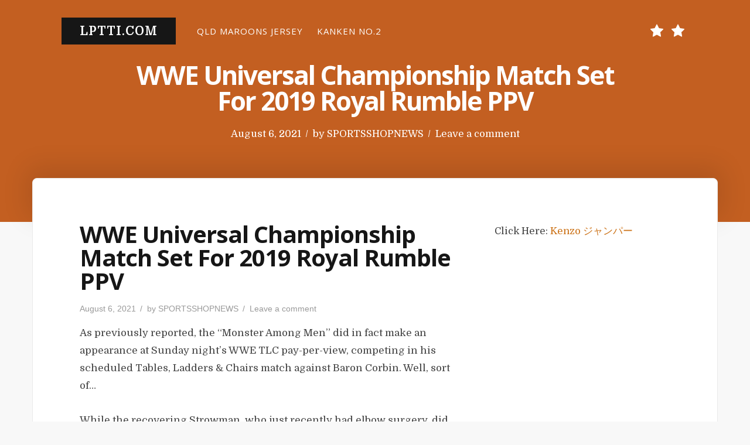

--- FILE ---
content_type: text/html; charset=UTF-8
request_url: https://lptti.com/wwe-universal-championship-match-set-for-2019-royal-rumble-ppv/
body_size: 10689
content:
<!DOCTYPE html>
<html lang="en-US">

<head>
    <meta charset="UTF-8">
    <meta name="viewport" content="width=device-width, initial-scale=1">
    <link rel="profile" href="https://gmpg.org/xfn/11">

    <title>WWE Universal Championship Match Set For 2019 Royal Rumble PPV &#8211; lptti.com</title>
<meta name='robots' content='max-image-preview:large' />
<link rel='dns-prefetch' href='//fonts.googleapis.com' />
<link href='https://fonts.gstatic.com' crossorigin rel='preconnect' />
<link rel="alternate" type="application/rss+xml" title="lptti.com &raquo; Feed" href="https://lptti.com/feed/" />
<link rel="alternate" type="application/rss+xml" title="lptti.com &raquo; Comments Feed" href="https://lptti.com/comments/feed/" />
<link rel="alternate" type="application/rss+xml" title="lptti.com &raquo; WWE Universal Championship Match Set For 2019 Royal Rumble PPV Comments Feed" href="https://lptti.com/wwe-universal-championship-match-set-for-2019-royal-rumble-ppv/feed/" />
<link rel="alternate" title="oEmbed (JSON)" type="application/json+oembed" href="https://lptti.com/wp-json/oembed/1.0/embed?url=https%3A%2F%2Flptti.com%2Fwwe-universal-championship-match-set-for-2019-royal-rumble-ppv%2F" />
<link rel="alternate" title="oEmbed (XML)" type="text/xml+oembed" href="https://lptti.com/wp-json/oembed/1.0/embed?url=https%3A%2F%2Flptti.com%2Fwwe-universal-championship-match-set-for-2019-royal-rumble-ppv%2F&#038;format=xml" />
<style id='wp-img-auto-sizes-contain-inline-css' type='text/css'>
img:is([sizes=auto i],[sizes^="auto," i]){contain-intrinsic-size:3000px 1500px}
/*# sourceURL=wp-img-auto-sizes-contain-inline-css */
</style>
<style id='wp-emoji-styles-inline-css' type='text/css'>

	img.wp-smiley, img.emoji {
		display: inline !important;
		border: none !important;
		box-shadow: none !important;
		height: 1em !important;
		width: 1em !important;
		margin: 0 0.07em !important;
		vertical-align: -0.1em !important;
		background: none !important;
		padding: 0 !important;
	}
/*# sourceURL=wp-emoji-styles-inline-css */
</style>
<style id='wp-block-library-inline-css' type='text/css'>
:root{--wp-block-synced-color:#7a00df;--wp-block-synced-color--rgb:122,0,223;--wp-bound-block-color:var(--wp-block-synced-color);--wp-editor-canvas-background:#ddd;--wp-admin-theme-color:#007cba;--wp-admin-theme-color--rgb:0,124,186;--wp-admin-theme-color-darker-10:#006ba1;--wp-admin-theme-color-darker-10--rgb:0,107,160.5;--wp-admin-theme-color-darker-20:#005a87;--wp-admin-theme-color-darker-20--rgb:0,90,135;--wp-admin-border-width-focus:2px}@media (min-resolution:192dpi){:root{--wp-admin-border-width-focus:1.5px}}.wp-element-button{cursor:pointer}:root .has-very-light-gray-background-color{background-color:#eee}:root .has-very-dark-gray-background-color{background-color:#313131}:root .has-very-light-gray-color{color:#eee}:root .has-very-dark-gray-color{color:#313131}:root .has-vivid-green-cyan-to-vivid-cyan-blue-gradient-background{background:linear-gradient(135deg,#00d084,#0693e3)}:root .has-purple-crush-gradient-background{background:linear-gradient(135deg,#34e2e4,#4721fb 50%,#ab1dfe)}:root .has-hazy-dawn-gradient-background{background:linear-gradient(135deg,#faaca8,#dad0ec)}:root .has-subdued-olive-gradient-background{background:linear-gradient(135deg,#fafae1,#67a671)}:root .has-atomic-cream-gradient-background{background:linear-gradient(135deg,#fdd79a,#004a59)}:root .has-nightshade-gradient-background{background:linear-gradient(135deg,#330968,#31cdcf)}:root .has-midnight-gradient-background{background:linear-gradient(135deg,#020381,#2874fc)}:root{--wp--preset--font-size--normal:16px;--wp--preset--font-size--huge:42px}.has-regular-font-size{font-size:1em}.has-larger-font-size{font-size:2.625em}.has-normal-font-size{font-size:var(--wp--preset--font-size--normal)}.has-huge-font-size{font-size:var(--wp--preset--font-size--huge)}.has-text-align-center{text-align:center}.has-text-align-left{text-align:left}.has-text-align-right{text-align:right}.has-fit-text{white-space:nowrap!important}#end-resizable-editor-section{display:none}.aligncenter{clear:both}.items-justified-left{justify-content:flex-start}.items-justified-center{justify-content:center}.items-justified-right{justify-content:flex-end}.items-justified-space-between{justify-content:space-between}.screen-reader-text{border:0;clip-path:inset(50%);height:1px;margin:-1px;overflow:hidden;padding:0;position:absolute;width:1px;word-wrap:normal!important}.screen-reader-text:focus{background-color:#ddd;clip-path:none;color:#444;display:block;font-size:1em;height:auto;left:5px;line-height:normal;padding:15px 23px 14px;text-decoration:none;top:5px;width:auto;z-index:100000}html :where(.has-border-color){border-style:solid}html :where([style*=border-top-color]){border-top-style:solid}html :where([style*=border-right-color]){border-right-style:solid}html :where([style*=border-bottom-color]){border-bottom-style:solid}html :where([style*=border-left-color]){border-left-style:solid}html :where([style*=border-width]){border-style:solid}html :where([style*=border-top-width]){border-top-style:solid}html :where([style*=border-right-width]){border-right-style:solid}html :where([style*=border-bottom-width]){border-bottom-style:solid}html :where([style*=border-left-width]){border-left-style:solid}html :where(img[class*=wp-image-]){height:auto;max-width:100%}:where(figure){margin:0 0 1em}html :where(.is-position-sticky){--wp-admin--admin-bar--position-offset:var(--wp-admin--admin-bar--height,0px)}@media screen and (max-width:600px){html :where(.is-position-sticky){--wp-admin--admin-bar--position-offset:0px}}

/*# sourceURL=wp-block-library-inline-css */
</style><style id='global-styles-inline-css' type='text/css'>
:root{--wp--preset--aspect-ratio--square: 1;--wp--preset--aspect-ratio--4-3: 4/3;--wp--preset--aspect-ratio--3-4: 3/4;--wp--preset--aspect-ratio--3-2: 3/2;--wp--preset--aspect-ratio--2-3: 2/3;--wp--preset--aspect-ratio--16-9: 16/9;--wp--preset--aspect-ratio--9-16: 9/16;--wp--preset--color--black: #000000;--wp--preset--color--cyan-bluish-gray: #abb8c3;--wp--preset--color--white: #fff;--wp--preset--color--pale-pink: #f78da7;--wp--preset--color--vivid-red: #cf2e2e;--wp--preset--color--luminous-vivid-orange: #ff6900;--wp--preset--color--luminous-vivid-amber: #fcb900;--wp--preset--color--light-green-cyan: #7bdcb5;--wp--preset--color--vivid-green-cyan: #00d084;--wp--preset--color--pale-cyan-blue: #8ed1fc;--wp--preset--color--vivid-cyan-blue: #0693e3;--wp--preset--color--vivid-purple: #9b51e0;--wp--preset--color--accent: #cc7218;--wp--preset--color--green: #8a944a;--wp--preset--color--dark-grey: #161616;--wp--preset--color--grey: #9a9a9a;--wp--preset--gradient--vivid-cyan-blue-to-vivid-purple: linear-gradient(135deg,rgb(6,147,227) 0%,rgb(155,81,224) 100%);--wp--preset--gradient--light-green-cyan-to-vivid-green-cyan: linear-gradient(135deg,rgb(122,220,180) 0%,rgb(0,208,130) 100%);--wp--preset--gradient--luminous-vivid-amber-to-luminous-vivid-orange: linear-gradient(135deg,rgb(252,185,0) 0%,rgb(255,105,0) 100%);--wp--preset--gradient--luminous-vivid-orange-to-vivid-red: linear-gradient(135deg,rgb(255,105,0) 0%,rgb(207,46,46) 100%);--wp--preset--gradient--very-light-gray-to-cyan-bluish-gray: linear-gradient(135deg,rgb(238,238,238) 0%,rgb(169,184,195) 100%);--wp--preset--gradient--cool-to-warm-spectrum: linear-gradient(135deg,rgb(74,234,220) 0%,rgb(151,120,209) 20%,rgb(207,42,186) 40%,rgb(238,44,130) 60%,rgb(251,105,98) 80%,rgb(254,248,76) 100%);--wp--preset--gradient--blush-light-purple: linear-gradient(135deg,rgb(255,206,236) 0%,rgb(152,150,240) 100%);--wp--preset--gradient--blush-bordeaux: linear-gradient(135deg,rgb(254,205,165) 0%,rgb(254,45,45) 50%,rgb(107,0,62) 100%);--wp--preset--gradient--luminous-dusk: linear-gradient(135deg,rgb(255,203,112) 0%,rgb(199,81,192) 50%,rgb(65,88,208) 100%);--wp--preset--gradient--pale-ocean: linear-gradient(135deg,rgb(255,245,203) 0%,rgb(182,227,212) 50%,rgb(51,167,181) 100%);--wp--preset--gradient--electric-grass: linear-gradient(135deg,rgb(202,248,128) 0%,rgb(113,206,126) 100%);--wp--preset--gradient--midnight: linear-gradient(135deg,rgb(2,3,129) 0%,rgb(40,116,252) 100%);--wp--preset--font-size--small: 13px;--wp--preset--font-size--medium: 20px;--wp--preset--font-size--large: 36px;--wp--preset--font-size--x-large: 42px;--wp--preset--spacing--20: 0.44rem;--wp--preset--spacing--30: 0.67rem;--wp--preset--spacing--40: 1rem;--wp--preset--spacing--50: 1.5rem;--wp--preset--spacing--60: 2.25rem;--wp--preset--spacing--70: 3.38rem;--wp--preset--spacing--80: 5.06rem;--wp--preset--shadow--natural: 6px 6px 9px rgba(0, 0, 0, 0.2);--wp--preset--shadow--deep: 12px 12px 50px rgba(0, 0, 0, 0.4);--wp--preset--shadow--sharp: 6px 6px 0px rgba(0, 0, 0, 0.2);--wp--preset--shadow--outlined: 6px 6px 0px -3px rgb(255, 255, 255), 6px 6px rgb(0, 0, 0);--wp--preset--shadow--crisp: 6px 6px 0px rgb(0, 0, 0);}:where(.is-layout-flex){gap: 0.5em;}:where(.is-layout-grid){gap: 0.5em;}body .is-layout-flex{display: flex;}.is-layout-flex{flex-wrap: wrap;align-items: center;}.is-layout-flex > :is(*, div){margin: 0;}body .is-layout-grid{display: grid;}.is-layout-grid > :is(*, div){margin: 0;}:where(.wp-block-columns.is-layout-flex){gap: 2em;}:where(.wp-block-columns.is-layout-grid){gap: 2em;}:where(.wp-block-post-template.is-layout-flex){gap: 1.25em;}:where(.wp-block-post-template.is-layout-grid){gap: 1.25em;}.has-black-color{color: var(--wp--preset--color--black) !important;}.has-cyan-bluish-gray-color{color: var(--wp--preset--color--cyan-bluish-gray) !important;}.has-white-color{color: var(--wp--preset--color--white) !important;}.has-pale-pink-color{color: var(--wp--preset--color--pale-pink) !important;}.has-vivid-red-color{color: var(--wp--preset--color--vivid-red) !important;}.has-luminous-vivid-orange-color{color: var(--wp--preset--color--luminous-vivid-orange) !important;}.has-luminous-vivid-amber-color{color: var(--wp--preset--color--luminous-vivid-amber) !important;}.has-light-green-cyan-color{color: var(--wp--preset--color--light-green-cyan) !important;}.has-vivid-green-cyan-color{color: var(--wp--preset--color--vivid-green-cyan) !important;}.has-pale-cyan-blue-color{color: var(--wp--preset--color--pale-cyan-blue) !important;}.has-vivid-cyan-blue-color{color: var(--wp--preset--color--vivid-cyan-blue) !important;}.has-vivid-purple-color{color: var(--wp--preset--color--vivid-purple) !important;}.has-black-background-color{background-color: var(--wp--preset--color--black) !important;}.has-cyan-bluish-gray-background-color{background-color: var(--wp--preset--color--cyan-bluish-gray) !important;}.has-white-background-color{background-color: var(--wp--preset--color--white) !important;}.has-pale-pink-background-color{background-color: var(--wp--preset--color--pale-pink) !important;}.has-vivid-red-background-color{background-color: var(--wp--preset--color--vivid-red) !important;}.has-luminous-vivid-orange-background-color{background-color: var(--wp--preset--color--luminous-vivid-orange) !important;}.has-luminous-vivid-amber-background-color{background-color: var(--wp--preset--color--luminous-vivid-amber) !important;}.has-light-green-cyan-background-color{background-color: var(--wp--preset--color--light-green-cyan) !important;}.has-vivid-green-cyan-background-color{background-color: var(--wp--preset--color--vivid-green-cyan) !important;}.has-pale-cyan-blue-background-color{background-color: var(--wp--preset--color--pale-cyan-blue) !important;}.has-vivid-cyan-blue-background-color{background-color: var(--wp--preset--color--vivid-cyan-blue) !important;}.has-vivid-purple-background-color{background-color: var(--wp--preset--color--vivid-purple) !important;}.has-black-border-color{border-color: var(--wp--preset--color--black) !important;}.has-cyan-bluish-gray-border-color{border-color: var(--wp--preset--color--cyan-bluish-gray) !important;}.has-white-border-color{border-color: var(--wp--preset--color--white) !important;}.has-pale-pink-border-color{border-color: var(--wp--preset--color--pale-pink) !important;}.has-vivid-red-border-color{border-color: var(--wp--preset--color--vivid-red) !important;}.has-luminous-vivid-orange-border-color{border-color: var(--wp--preset--color--luminous-vivid-orange) !important;}.has-luminous-vivid-amber-border-color{border-color: var(--wp--preset--color--luminous-vivid-amber) !important;}.has-light-green-cyan-border-color{border-color: var(--wp--preset--color--light-green-cyan) !important;}.has-vivid-green-cyan-border-color{border-color: var(--wp--preset--color--vivid-green-cyan) !important;}.has-pale-cyan-blue-border-color{border-color: var(--wp--preset--color--pale-cyan-blue) !important;}.has-vivid-cyan-blue-border-color{border-color: var(--wp--preset--color--vivid-cyan-blue) !important;}.has-vivid-purple-border-color{border-color: var(--wp--preset--color--vivid-purple) !important;}.has-vivid-cyan-blue-to-vivid-purple-gradient-background{background: var(--wp--preset--gradient--vivid-cyan-blue-to-vivid-purple) !important;}.has-light-green-cyan-to-vivid-green-cyan-gradient-background{background: var(--wp--preset--gradient--light-green-cyan-to-vivid-green-cyan) !important;}.has-luminous-vivid-amber-to-luminous-vivid-orange-gradient-background{background: var(--wp--preset--gradient--luminous-vivid-amber-to-luminous-vivid-orange) !important;}.has-luminous-vivid-orange-to-vivid-red-gradient-background{background: var(--wp--preset--gradient--luminous-vivid-orange-to-vivid-red) !important;}.has-very-light-gray-to-cyan-bluish-gray-gradient-background{background: var(--wp--preset--gradient--very-light-gray-to-cyan-bluish-gray) !important;}.has-cool-to-warm-spectrum-gradient-background{background: var(--wp--preset--gradient--cool-to-warm-spectrum) !important;}.has-blush-light-purple-gradient-background{background: var(--wp--preset--gradient--blush-light-purple) !important;}.has-blush-bordeaux-gradient-background{background: var(--wp--preset--gradient--blush-bordeaux) !important;}.has-luminous-dusk-gradient-background{background: var(--wp--preset--gradient--luminous-dusk) !important;}.has-pale-ocean-gradient-background{background: var(--wp--preset--gradient--pale-ocean) !important;}.has-electric-grass-gradient-background{background: var(--wp--preset--gradient--electric-grass) !important;}.has-midnight-gradient-background{background: var(--wp--preset--gradient--midnight) !important;}.has-small-font-size{font-size: var(--wp--preset--font-size--small) !important;}.has-medium-font-size{font-size: var(--wp--preset--font-size--medium) !important;}.has-large-font-size{font-size: var(--wp--preset--font-size--large) !important;}.has-x-large-font-size{font-size: var(--wp--preset--font-size--x-large) !important;}
/*# sourceURL=global-styles-inline-css */
</style>

<style id='classic-theme-styles-inline-css' type='text/css'>
/*! This file is auto-generated */
.wp-block-button__link{color:#fff;background-color:#32373c;border-radius:9999px;box-shadow:none;text-decoration:none;padding:calc(.667em + 2px) calc(1.333em + 2px);font-size:1.125em}.wp-block-file__button{background:#32373c;color:#fff;text-decoration:none}
/*# sourceURL=/wp-includes/css/classic-themes.min.css */
</style>
<link rel='stylesheet' id='typit-fonts-css' href='https://fonts.googleapis.com/css?family=Domine%3A400%2C700%7COpen+Sans%3A400%2C600%2C700&#038;subset=latin%2Clatin-ext' type='text/css' media='all' />
<link rel='stylesheet' id='bootstrap-reboot-css' href='https://lptti.com/wp-content/themes/typit/assets/css/bootstrap-reboot.css?ver=screen' type='text/css' media='all' />
<link rel='stylesheet' id='typit-stylesheet-css' href='https://lptti.com/wp-content/themes/typit/style.css?ver=1.0.3' type='text/css' media='all' />
<style id='typit-stylesheet-inline-css' type='text/css'>
#masthead {background-color: #c35f21;}

::-moz-selection {background-color: #8a944a;} 
::selection {background-color: #8a944a;}
	
#blog-sidebar a:hover,
#page-left-sidebar a:hover,
#page-right-sidebar a:hover,
.has-accent-color {color: #cc7218;}	

.widget ul li:before,
.typit-social-icons-list a:hover,
.pagination .current, 
.pagination .page-numbers:hover, 
.pagination .page-numbers:active,
.has-accent-background-color { background-color: #cc7218;}	
	
.pagination .page-numbers,
.pagination .page-numbers:visited,
.pagination .current, 
.pagination .page-numbers:hover, 
.pagination .page-numbers:active {border-color: #cc7218;}	

table thead,
.hentry p a.more-link,
.hentry p a.more-link:visited,
#comments .submit:hover,
.button:focus,
.button:hover,
#infinite-handle span:focus,
#infinite-handle span:hover,
.wp-block-button a.wp-block-button__link:focus,
.wp-block-button a.wp-block-button__link:hover,
button:focus,
button:hover,
input[type=submit]:focus,
input[type=submit]:hover,
input[type=reset]:focus,
input[type=reset]:hover,
input[type=button]:focus,
input[type=button]:hover,
.has-green-background-color {background-color: #8a944a;}	
	
.has-green-color {color: #8a944a;}	
				
#site-footer,
.button,
button,
input[type="submit"],
input[type="reset"],
#infinite-handle span,
.wp-block-button a.wp-block-button__link,
#comments .submit,
span.featured-label,
.custom-header .main-navigation-menu .sub-menu a:hover,
	.custom-header .main-navigation-menu .sub-menu a:active,
	.main-navigation-menu ul a:hover,
	.main-navigation-menu ul a:active,
	.main-navigation-menu .sub-menu li.current-menu-item > a,
.has-dark-grey-background-color	{ background-color: #161616;}	
	
h1, h2, h3, h4, h5, h6,	
.entry-title a,
.entry-title a:visited,
.hentry .post-details a:hover,
#footer-posted-in,
#footer-tags,
.main-navigation-menu a,
.wp-caption-text,
.has-dark-grey-color,
.wp-block-image figcaption,
p.has-drop-cap:not(:focus):first-letter {color: #161616;}
		
::-webkit-input-placeholder { color: #9a9a9a;}
::-moz-placeholder {color: #9a9a9a;}
::-ms-input-placeholder {color: #9a9a9a;}
::placeholder {color: #9a9a9a;}
	
blockquote cite,
#header-caption-intro,
.hentry .post-details li,
.hentry .post-details a,
.hentry .post-details a:visited,
.related-post-date,
#breadcrumb-sidebar,
.nav-link-text,
.nav-link-text:visited,
.has-grey-color,
.typit-recent-posts-widget .typit-post-date {color: #9a9a9a;}	
	
.has-grey-background-color {background-color: #9a9a9a;} 
	
.entry-title a:focus,
.entry-title a:hover {color: #cc7218;}	p.has-drop-cap:not(:focus):first-letter { color: #161616;	} 
.site-description { position: absolute; clip: rect(1px, 1px, 1px, 1px); width: 1px; height: 1px; overflow: hidden; }
/*# sourceURL=typit-stylesheet-inline-css */
</style>
<script type="text/javascript" src="https://lptti.com/wp-includes/js/jquery/jquery.min.js?ver=3.7.1" id="jquery-core-js"></script>
<script type="text/javascript" src="https://lptti.com/wp-includes/js/jquery/jquery-migrate.min.js?ver=3.4.1" id="jquery-migrate-js"></script>
<link rel="https://api.w.org/" href="https://lptti.com/wp-json/" /><link rel="alternate" title="JSON" type="application/json" href="https://lptti.com/wp-json/wp/v2/posts/8778" /><link rel="EditURI" type="application/rsd+xml" title="RSD" href="https://lptti.com/xmlrpc.php?rsd" />
<meta name="generator" content="WordPress 6.9" />
<link rel="canonical" href="https://lptti.com/wwe-universal-championship-match-set-for-2019-royal-rumble-ppv/" />
<link rel='shortlink' href='https://lptti.com/?p=8778' />
<link rel="pingback" href="https://lptti.com/xmlrpc.php">
<style type="text/css">.recentcomments a{display:inline !important;padding:0 !important;margin:0 !important;}</style></head>

<body class="wp-singular post-template-default single single-post postid-8778 single-format-standard wp-theme-typit site-header-boxed header-image-caption single-right-sidebar">

    <div id="page" class="site">
        <a class="skip-link screen-reader-text" href="#content">
            Skip to content        </a>


        
<header id="masthead">

    
<section id="site-header">

    <div class="site-branding">
        
        <p id="site-title">
            <a href="https://lptti.com/" rel="home">
                lptti.com            </a>
        </p>
            </div>

    <div class="nav-column">
        
    <nav id="main-navigation" class="primary-navigation navigation clearfix" role="navigation">
        <ul id="menu-foot_menu" class="main-navigation-menu"><li id="menu-item-2078" class="menu-item menu-item-type-custom menu-item-object-custom menu-item-2078"><a href="https://www.rwcstore.com/qld-maroons.html">QLD Maroons Jersey</a></li>
<li id="menu-item-20880" class="menu-item menu-item-type-custom menu-item-object-custom menu-item-20880"><a href="https://www.kankenbags.com/kanken-bags/kanken-no-2-backpack">KANKEN NO.2</a></li>
</ul>    </nav>
    </div>


    <div class="nav-social-column"><nav id="header-social-icons" class="header-social-menu social-menu clearfix"><ul id="menu-foot_menu-1" class="social-icons-menu"><li class="menu-item menu-item-type-custom menu-item-object-custom menu-item-2078"><a href="https://www.rwcstore.com/qld-maroons.html"><span class="screen-reader-text">QLD Maroons Jersey</span><svg class="icon icon-star" aria-hidden="true" role="img"> <use xlink:href="https://lptti.com/wp-content/themes/typit/assets/icons/social-icons.svg#icon-star"></use> </svg></a></li>
<li class="menu-item menu-item-type-custom menu-item-object-custom menu-item-20880"><a href="https://www.kankenbags.com/kanken-bags/kanken-no-2-backpack"><span class="screen-reader-text">KANKEN NO.2</span><svg class="icon icon-star" aria-hidden="true" role="img"> <use xlink:href="https://lptti.com/wp-content/themes/typit/assets/icons/social-icons.svg#icon-star"></use> </svg></a></li>
</ul></nav></div>
</section>

    <section id="header-caption-wrapper">

        <div id="header-caption" class="wrap">
            
<h1 class="entry-title">WWE Universal Championship Match Set For 2019 Royal Rumble PPV</h1><ul class="entry-meta post-details">
    <li class="posted-on meta-date"><span class="screen-reader-text">Posted on</span> <a href="https://lptti.com/wwe-universal-championship-match-set-for-2019-royal-rumble-ppv/" rel="bookmark"><time class="entry-date published updated" datetime="2021-08-06T04:54:32+00:00">August 6, 2021</time></a></li><li class="byline"><span class="postauthor">by </span><span class="author vcard"><a class="url fn n" href="https://lptti.com/author/mobanmarket/">SPORTSSHOPNEWS</a></span></li><li class="comments-link"><a href="https://lptti.com/wwe-universal-championship-match-set-for-2019-royal-rumble-ppv/#respond">Leave a comment<span class="screen-reader-text"> on WWE Universal Championship Match Set For 2019 Royal Rumble PPV</span></a></li></ul>

        </div>

        <div id="page-header-glow">
            <div class="wrap"></div>
        </div>
    </section>


    
    
</header><!-- #masthead -->

        <div id="content" class="site-content">
            <main id="main" class="site-main wrap">

                                


<div id="single-wrapper">
    <div id="single-layout">
        
    <article id="post-8778" class="post-8778 post type-post status-publish format-standard hentry category-news">
	
        
<figure class="post-thumbnail">
    </figure><!-- .post-thumbnail -->

		
        <header class="entry-header post-entry-header">

            <h1 class="entry-title">WWE Universal Championship Match Set For 2019 Royal Rumble PPV</h1><ul class="entry-meta post-details"><li class="posted-on meta-date"><span class="screen-reader-text">Posted on</span> <a href="https://lptti.com/wwe-universal-championship-match-set-for-2019-royal-rumble-ppv/" rel="bookmark"><time class="entry-date published updated" datetime="2021-08-06T04:54:32+00:00">August 6, 2021</time></a></li><li class="byline"><span class="postauthor">by </span><span class="author vcard"><a class="url fn n" href="https://lptti.com/author/mobanmarket/">SPORTSSHOPNEWS</a></span></li><li class="comments-link"><a href="https://lptti.com/wwe-universal-championship-match-set-for-2019-royal-rumble-ppv/#respond">Leave a comment<span class="screen-reader-text"> on WWE Universal Championship Match Set For 2019 Royal Rumble PPV</span></a></li></ul>
        </header>
        <!-- .entry-header -->



        <div class="post-content">
            <div class="entry-content clearfix">
                <div >
<div >
<div  ></div>
<p>As previously reported, the &#8220;Monster Among Men&#8221; did in fact make an appearance at Sunday night&#8217;s WWE TLC pay-per-view, competing in his scheduled Tables, Ladders &amp; Chairs match against Baron Corbin. Well, sort of&#8230;</p>
<p>While the recovering Strowman, who just recently had elbow surgery, did indeed show up for his match, he was in no shape to compete. Instead, he led members of the RAW roster including a returning WWE Hall of Famer, Kurt Angle, in a first class beatdown gaining a much-needed revenge on the &#8220;acting General Manager&#8221;.</p>
<p>With his victory, Braun Strowman has earned an opportunity to face the &#8220;Beast Incarnate&#8221; Brock Lesnar for the WWE Universal Championship. That match will go down on Jan. 27th in Phoenix, at the annual Royal Rumble pay-per-view.</p>
<p lang="en" dir="ltr">#RAW Superstars, referees, and even a @WWE Hall of Famer have A LOT of aggression to take out on @BaronCorbinWWE tonight! @BraunStrowman #WWETLC pic.twitter.com/inqjIs8iid</p>
<p>&mdash; WWE (@WWE) December 17, 2018</p>
</p>
<div  >
<div ></div>
</div>
</div>
</div>
</div>
</article>
<p>Click Here: <a href='https://www.moshop.jp/' title='Kenzo ジャンパー'>Kenzo ジャンパー</a></p>
            </div>
        </div>

        <footer class="entry-footer">
				
			
	<nav class="navigation post-navigation" aria-label="Posts">
		<h2 class="screen-reader-text">Post navigation</h2>
		<div class="nav-links"><div class="nav-previous"><a href="https://lptti.com/raul-mata-former-territory-star-dead-at-71/" rel="prev"><span class="nav-link-text">Previous Post</span><h5 class="nav-entry-title">Raul Mata, Former Territory Star, Dead At 71</h5></a></div><div class="nav-next"><a href="https://lptti.com/bully-ray-says-he-was-burnt-out-on-dudleys-act-had-astronomical-offer-from-impact-why-fans-should-watch-roh-final-battle/" rel="next"><span class="nav-link-text">Next Post</span><h5 class="nav-entry-title">Bully Ray Says He Was &#8220;Burnt Out&#8221; On Dudleys Act, Had &#8220;Astronomical&#8221; Offer From Impact; Why Fans Should Watch ROH Final Battle</h5></a></div></div>
	</nav><p id="footer-posted-in">Posted In</p><ul class="post-categories">
	<li><a href="https://lptti.com/category/news/" rel="category tag">News</a></li></ul>
<div id="author-info" class="media">
    <div id="author-avatar">
        <img alt='' src='https://secure.gravatar.com/avatar/2307db08fecc775e2191623c3eb0b644be588cf692266ff2921b53c5febfa26e?s=100&#038;d=mm&#038;r=g' srcset='https://secure.gravatar.com/avatar/2307db08fecc775e2191623c3eb0b644be588cf692266ff2921b53c5febfa26e?s=200&#038;d=mm&#038;r=g 2x' class='avatar avatar-100 photo' height='100' width='100' decoding='async'/>    </div>

    <div id="author-description" class="media-body">
        <h3 id="author-title">
            SPORTSSHOPNEWS        </h3>

        <p id="author-bio">
                        <a id="author-link" href="https://lptti.com/author/mobanmarket/" rel="author">
                Read articles by SPORTSSHOPNEWS            </a>
        </p>

    </div>
</div>
			
		</footer>

		
<div id="comments" class="comments-area comments-open">
    <div class="comments-wrap">

        
        
        	<div id="respond" class="comment-respond">
		<h3 id="reply-title" class="comment-reply-title">Write a Comment <small><a rel="nofollow" id="cancel-comment-reply-link" href="/wwe-universal-championship-match-set-for-2019-royal-rumble-ppv/#respond" style="display:none;">Cancel reply</a></small></h3><form action="https://lptti.com/wp-comments-post.php" method="post" id="commentform" class="comment-form"><p class="comment-notes"><span id="email-notes">Your email address will not be published.</span> <span class="required-field-message">Required fields are marked <span class="required">*</span></span></p><p class="comment-form-comment"><textarea id="comment" name="comment" placeholder="* Message" rows="8" aria-required="true"></textarea></p><div class="comment-form-column-wrapper"><p class="comment-form-author comment-form-column"><input id="author" name="author" placeholder="* Name)" type="text" value="" aria-required='true' /></p>
<p class="comment-form-email comment-form-column"><input id="email" name="email" placeholder="* Email" type="text" value="" aria-required='true' /></p></div>
<p class="comment-form-cookies-consent"><input id="wp-comment-cookies-consent" name="wp-comment-cookies-consent" type="checkbox" value="yes" /><label for="wp-comment-cookies-consent" class="cookies-consent">Save my name, email, and website in this browser for the next time I comment.</label></p>
<p class="form-submit"><input name="submit" type="submit" id="submit" class="submit" value="Submit Comment" /> <input type='hidden' name='comment_post_ID' value='8778' id='comment_post_ID' />
<input type='hidden' name='comment_parent' id='comment_parent' value='0' />
</p></form>	</div><!-- #respond -->
	

    </div><!-- .comments-wrap -->
</div><!-- #comments -->

		
		
    </article>
<aside id="blog-sidebar" class="sidebar widget-area clearfix"><div id="search-2" class="widget widget_search">


<form role="search" method="get" class="search-form" action="https://lptti.com/">
    <label>
        <span class="screen-reader-text">
            Search for:</span>
        <input type="search" class="search-field" placeholder="Search &hellip;" value="" name="s" title="Search for:" />
    </label>
    <button type="submit" class="search-submit">
        <svg class="icon icon-search" aria-hidden="true" role="img"> <use xlink:href="https://lptti.com/wp-content/themes/typit/assets/icons/genericons-neue.svg#search"></use> </svg>        <span class="screen-reader-text">
            Search</span>
    </button>
</form>
</div>
		<div id="recent-posts-2" class="widget widget_recent_entries">
		<h3 class="widget-title">Recent Posts</h3>
		<ul>
											<li>
					<a href="https://lptti.com/%e5%ad%a6%e5%8e%86%e6%8f%90%e5%8d%87%e6%8c%87%e5%8d%97%ef%bc%9a5%e5%a4%a7%e9%ab%98%e6%95%88%e7%ad%96%e7%95%a5%e5%8a%a9%e4%bd%a0%e8%81%8c%e5%9c%ba%e8%bf%9b%e9%98%b6/">学历提升指南：5大高效策略助你职场进阶</a>
									</li>
											<li>
					<a href="https://lptti.com/if-only-you-were-mine-a-heartfelt-exploration-of-love-and-longing/">If Only You Were Mine: A Heartfelt Exploration of Love and Longing</a>
									</li>
											<li>
					<a href="https://lptti.com/if-only-you-were-mine-a-heartfelt-journey-of-longing-and-love/">If Only You Were Mine: A Heartfelt Journey of Longing and Love</a>
									</li>
											<li>
					<a href="https://lptti.com/if-only-you-were-mine-a-heartfelt-exploration-of-longing-and-love/">If Only You Were Mine: A Heartfelt Exploration of Longing and Love</a>
									</li>
											<li>
					<a href="https://lptti.com/top-10-fashion-apparel-design-software-tools-for-professional-designers/">Top 10 Fashion Apparel Design Software Tools for Professional Designers</a>
									</li>
					</ul>

		</div><div id="recent-comments-2" class="widget widget_recent_comments"><h3 class="widget-title">Recent Comments</h3><ul id="recentcomments"></ul></div><div id="archives-2" class="widget widget_archive"><h3 class="widget-title">Archives</h3>
			<ul>
					<li><a href='https://lptti.com/2025/08/'>August 2025</a></li>
	<li><a href='https://lptti.com/2025/07/'>July 2025</a></li>
	<li><a href='https://lptti.com/2025/06/'>June 2025</a></li>
	<li><a href='https://lptti.com/2025/05/'>May 2025</a></li>
	<li><a href='https://lptti.com/2025/04/'>April 2025</a></li>
	<li><a href='https://lptti.com/2025/03/'>March 2025</a></li>
	<li><a href='https://lptti.com/2025/02/'>February 2025</a></li>
	<li><a href='https://lptti.com/2025/01/'>January 2025</a></li>
	<li><a href='https://lptti.com/2024/12/'>December 2024</a></li>
	<li><a href='https://lptti.com/2024/11/'>November 2024</a></li>
	<li><a href='https://lptti.com/2024/10/'>October 2024</a></li>
	<li><a href='https://lptti.com/2024/09/'>September 2024</a></li>
	<li><a href='https://lptti.com/2024/08/'>August 2024</a></li>
	<li><a href='https://lptti.com/2024/05/'>May 2024</a></li>
	<li><a href='https://lptti.com/2024/04/'>April 2024</a></li>
	<li><a href='https://lptti.com/2024/03/'>March 2024</a></li>
	<li><a href='https://lptti.com/2024/02/'>February 2024</a></li>
	<li><a href='https://lptti.com/2024/01/'>January 2024</a></li>
	<li><a href='https://lptti.com/2023/12/'>December 2023</a></li>
	<li><a href='https://lptti.com/2023/11/'>November 2023</a></li>
	<li><a href='https://lptti.com/2023/06/'>June 2023</a></li>
	<li><a href='https://lptti.com/2023/04/'>April 2023</a></li>
	<li><a href='https://lptti.com/2023/03/'>March 2023</a></li>
	<li><a href='https://lptti.com/2023/02/'>February 2023</a></li>
	<li><a href='https://lptti.com/2023/01/'>January 2023</a></li>
	<li><a href='https://lptti.com/2022/12/'>December 2022</a></li>
	<li><a href='https://lptti.com/2022/11/'>November 2022</a></li>
	<li><a href='https://lptti.com/2022/10/'>October 2022</a></li>
	<li><a href='https://lptti.com/2022/09/'>September 2022</a></li>
	<li><a href='https://lptti.com/2022/08/'>August 2022</a></li>
	<li><a href='https://lptti.com/2022/07/'>July 2022</a></li>
	<li><a href='https://lptti.com/2022/06/'>June 2022</a></li>
	<li><a href='https://lptti.com/2022/05/'>May 2022</a></li>
	<li><a href='https://lptti.com/2022/04/'>April 2022</a></li>
	<li><a href='https://lptti.com/2022/03/'>March 2022</a></li>
	<li><a href='https://lptti.com/2022/02/'>February 2022</a></li>
	<li><a href='https://lptti.com/2022/01/'>January 2022</a></li>
	<li><a href='https://lptti.com/2021/12/'>December 2021</a></li>
	<li><a href='https://lptti.com/2021/10/'>October 2021</a></li>
	<li><a href='https://lptti.com/2021/09/'>September 2021</a></li>
	<li><a href='https://lptti.com/2021/08/'>August 2021</a></li>
	<li><a href='https://lptti.com/2021/07/'>July 2021</a></li>
	<li><a href='https://lptti.com/2021/06/'>June 2021</a></li>
	<li><a href='https://lptti.com/2021/05/'>May 2021</a></li>
	<li><a href='https://lptti.com/2021/04/'>April 2021</a></li>
	<li><a href='https://lptti.com/2021/03/'>March 2021</a></li>
	<li><a href='https://lptti.com/2021/02/'>February 2021</a></li>
	<li><a href='https://lptti.com/2021/01/'>January 2021</a></li>
	<li><a href='https://lptti.com/2020/12/'>December 2020</a></li>
	<li><a href='https://lptti.com/2020/11/'>November 2020</a></li>
	<li><a href='https://lptti.com/2020/10/'>October 2020</a></li>
	<li><a href='https://lptti.com/2020/09/'>September 2020</a></li>
	<li><a href='https://lptti.com/2020/08/'>August 2020</a></li>
	<li><a href='https://lptti.com/2020/07/'>July 2020</a></li>
	<li><a href='https://lptti.com/2020/06/'>June 2020</a></li>
	<li><a href='https://lptti.com/2020/05/'>May 2020</a></li>
	<li><a href='https://lptti.com/2020/04/'>April 2020</a></li>
	<li><a href='https://lptti.com/2020/03/'>March 2020</a></li>
	<li><a href='https://lptti.com/2020/02/'>February 2020</a></li>
	<li><a href='https://lptti.com/2020/01/'>January 2020</a></li>
	<li><a href='https://lptti.com/2019/12/'>December 2019</a></li>
	<li><a href='https://lptti.com/2019/11/'>November 2019</a></li>
	<li><a href='https://lptti.com/2019/10/'>October 2019</a></li>
	<li><a href='https://lptti.com/2019/09/'>September 2019</a></li>
	<li><a href='https://lptti.com/2019/08/'>August 2019</a></li>
	<li><a href='https://lptti.com/2019/07/'>July 2019</a></li>
	<li><a href='https://lptti.com/2019/06/'>June 2019</a></li>
	<li><a href='https://lptti.com/2019/05/'>May 2019</a></li>
	<li><a href='https://lptti.com/2019/04/'>April 2019</a></li>
			</ul>

			</div><div id="categories-2" class="widget widget_categories"><h3 class="widget-title">Categories</h3>
			<ul>
					<li class="cat-item cat-item-1"><a href="https://lptti.com/category/news/">News</a>
</li>
			</ul>

			</div><div id="meta-2" class="widget widget_meta"><h3 class="widget-title">Meta</h3>
		<ul>
						<li><a href="https://lptti.com/wp-login.php">Log in</a></li>
			<li><a href="https://lptti.com/feed/">Entries feed</a></li>
			<li><a href="https://lptti.com/comments/feed/">Comments feed</a></li>

			<li><a href="https://wordpress.org/">WordPress.org</a></li>
		</ul>

		</div></aside>


    </div>
</div>




</main><!-- #main -->
</div> <!-- .site-content -->
</div><!-- #page -->	
	
		
   <footer id="site-footer">
        <div id="footer-content">

		<h5 id="footer-site-title">	
				lptti.com		</h5>
		
		
				
		
            <nav id="footer-social-icons" class="footer-social-menu social-menu clearfix"><ul id="menu-foot_menu-2" class="social-icons-menu"><li class="menu-item menu-item-type-custom menu-item-object-custom menu-item-2078"><a href="https://www.rwcstore.com/qld-maroons.html"><span class="screen-reader-text social-icon-label">QLD Maroons Jersey</span><svg class="icon icon-star" aria-hidden="true" role="img"> <use xlink:href="https://lptti.com/wp-content/themes/typit/assets/icons/social-icons.svg#icon-star"></use> </svg></a></li>
<li class="menu-item menu-item-type-custom menu-item-object-custom menu-item-20880"><a href="https://www.kankenbags.com/kanken-bags/kanken-no-2-backpack"><span class="screen-reader-text social-icon-label">KANKEN NO.2</span><svg class="icon icon-star" aria-hidden="true" role="img"> <use xlink:href="https://lptti.com/wp-content/themes/typit/assets/icons/social-icons.svg#icon-star"></use> </svg></a></li>
</ul></nav>				 

		
		
		

	 <nav id="footer-nav">
		<ul id="footer-menu" class="menu"><li class="menu-item menu-item-type-custom menu-item-object-custom menu-item-2078"><a href="https://www.rwcstore.com/qld-maroons.html">QLD Maroons Jersey</a></li>
<li class="menu-item menu-item-type-custom menu-item-object-custom menu-item-20880"><a href="https://www.kankenbags.com/kanken-bags/kanken-no-2-backpack">KANKEN NO.2</a></li>
</ul>	</nav>


		<div id="footer-copyright">
			Copyright &copy;			2026			<span id="copyright-name"></span>.
			All rights reserved.		</div>
			

		<div id="privacy-link"></div>
        </div>
    </footer>

    </div><!-- #page -->

    <script type="speculationrules">
{"prefetch":[{"source":"document","where":{"and":[{"href_matches":"/*"},{"not":{"href_matches":["/wp-*.php","/wp-admin/*","/wp-content/uploads/*","/wp-content/*","/wp-content/plugins/*","/wp-content/themes/typit/*","/*\\?(.+)"]}},{"not":{"selector_matches":"a[rel~=\"nofollow\"]"}},{"not":{"selector_matches":".no-prefetch, .no-prefetch a"}}]},"eagerness":"conservative"}]}
</script>
<script type="text/javascript" id="typit-navigation-js-extra">
/* <![CDATA[ */
var typit_menu_title = "\u003Csvg class=\"icon icon-menu\" aria-hidden=\"true\" role=\"img\"\u003E \u003Cuse xlink:href=\"https://lptti.com/wp-content/themes/typit/assets/icons/genericons-neue.svg#menu\"\u003E\u003C/use\u003E \u003C/svg\u003EMenu";
//# sourceURL=typit-navigation-js-extra
/* ]]> */
</script>
<script type="text/javascript" src="https://lptti.com/wp-content/themes/typit/assets/js/navigation.js?ver=1.0.0" id="typit-navigation-js"></script>
<script type="text/javascript" src="https://lptti.com/wp-content/themes/typit/assets/js/skip-link-focus-fix.js?ver=20151215" id="typit-skip-link-focus-fix-js"></script>
<script type="text/javascript" src="https://lptti.com/wp-content/themes/typit/assets/js/svgxuse.js?ver=1.2.4" id="svgxuse-js"></script>
<script type="text/javascript" src="https://lptti.com/wp-includes/js/comment-reply.min.js?ver=6.9" id="comment-reply-js" async="async" data-wp-strategy="async" fetchpriority="low"></script>
<script id="wp-emoji-settings" type="application/json">
{"baseUrl":"https://s.w.org/images/core/emoji/17.0.2/72x72/","ext":".png","svgUrl":"https://s.w.org/images/core/emoji/17.0.2/svg/","svgExt":".svg","source":{"concatemoji":"https://lptti.com/wp-includes/js/wp-emoji-release.min.js?ver=6.9"}}
</script>
<script type="module">
/* <![CDATA[ */
/*! This file is auto-generated */
const a=JSON.parse(document.getElementById("wp-emoji-settings").textContent),o=(window._wpemojiSettings=a,"wpEmojiSettingsSupports"),s=["flag","emoji"];function i(e){try{var t={supportTests:e,timestamp:(new Date).valueOf()};sessionStorage.setItem(o,JSON.stringify(t))}catch(e){}}function c(e,t,n){e.clearRect(0,0,e.canvas.width,e.canvas.height),e.fillText(t,0,0);t=new Uint32Array(e.getImageData(0,0,e.canvas.width,e.canvas.height).data);e.clearRect(0,0,e.canvas.width,e.canvas.height),e.fillText(n,0,0);const a=new Uint32Array(e.getImageData(0,0,e.canvas.width,e.canvas.height).data);return t.every((e,t)=>e===a[t])}function p(e,t){e.clearRect(0,0,e.canvas.width,e.canvas.height),e.fillText(t,0,0);var n=e.getImageData(16,16,1,1);for(let e=0;e<n.data.length;e++)if(0!==n.data[e])return!1;return!0}function u(e,t,n,a){switch(t){case"flag":return n(e,"\ud83c\udff3\ufe0f\u200d\u26a7\ufe0f","\ud83c\udff3\ufe0f\u200b\u26a7\ufe0f")?!1:!n(e,"\ud83c\udde8\ud83c\uddf6","\ud83c\udde8\u200b\ud83c\uddf6")&&!n(e,"\ud83c\udff4\udb40\udc67\udb40\udc62\udb40\udc65\udb40\udc6e\udb40\udc67\udb40\udc7f","\ud83c\udff4\u200b\udb40\udc67\u200b\udb40\udc62\u200b\udb40\udc65\u200b\udb40\udc6e\u200b\udb40\udc67\u200b\udb40\udc7f");case"emoji":return!a(e,"\ud83e\u1fac8")}return!1}function f(e,t,n,a){let r;const o=(r="undefined"!=typeof WorkerGlobalScope&&self instanceof WorkerGlobalScope?new OffscreenCanvas(300,150):document.createElement("canvas")).getContext("2d",{willReadFrequently:!0}),s=(o.textBaseline="top",o.font="600 32px Arial",{});return e.forEach(e=>{s[e]=t(o,e,n,a)}),s}function r(e){var t=document.createElement("script");t.src=e,t.defer=!0,document.head.appendChild(t)}a.supports={everything:!0,everythingExceptFlag:!0},new Promise(t=>{let n=function(){try{var e=JSON.parse(sessionStorage.getItem(o));if("object"==typeof e&&"number"==typeof e.timestamp&&(new Date).valueOf()<e.timestamp+604800&&"object"==typeof e.supportTests)return e.supportTests}catch(e){}return null}();if(!n){if("undefined"!=typeof Worker&&"undefined"!=typeof OffscreenCanvas&&"undefined"!=typeof URL&&URL.createObjectURL&&"undefined"!=typeof Blob)try{var e="postMessage("+f.toString()+"("+[JSON.stringify(s),u.toString(),c.toString(),p.toString()].join(",")+"));",a=new Blob([e],{type:"text/javascript"});const r=new Worker(URL.createObjectURL(a),{name:"wpTestEmojiSupports"});return void(r.onmessage=e=>{i(n=e.data),r.terminate(),t(n)})}catch(e){}i(n=f(s,u,c,p))}t(n)}).then(e=>{for(const n in e)a.supports[n]=e[n],a.supports.everything=a.supports.everything&&a.supports[n],"flag"!==n&&(a.supports.everythingExceptFlag=a.supports.everythingExceptFlag&&a.supports[n]);var t;a.supports.everythingExceptFlag=a.supports.everythingExceptFlag&&!a.supports.flag,a.supports.everything||((t=a.source||{}).concatemoji?r(t.concatemoji):t.wpemoji&&t.twemoji&&(r(t.twemoji),r(t.wpemoji)))});
//# sourceURL=https://lptti.com/wp-includes/js/wp-emoji-loader.min.js
/* ]]> */
</script>
<script type="text/javascript" src="//js.users.51.la/19962015.js"></script>
    </body>

    </html>
	